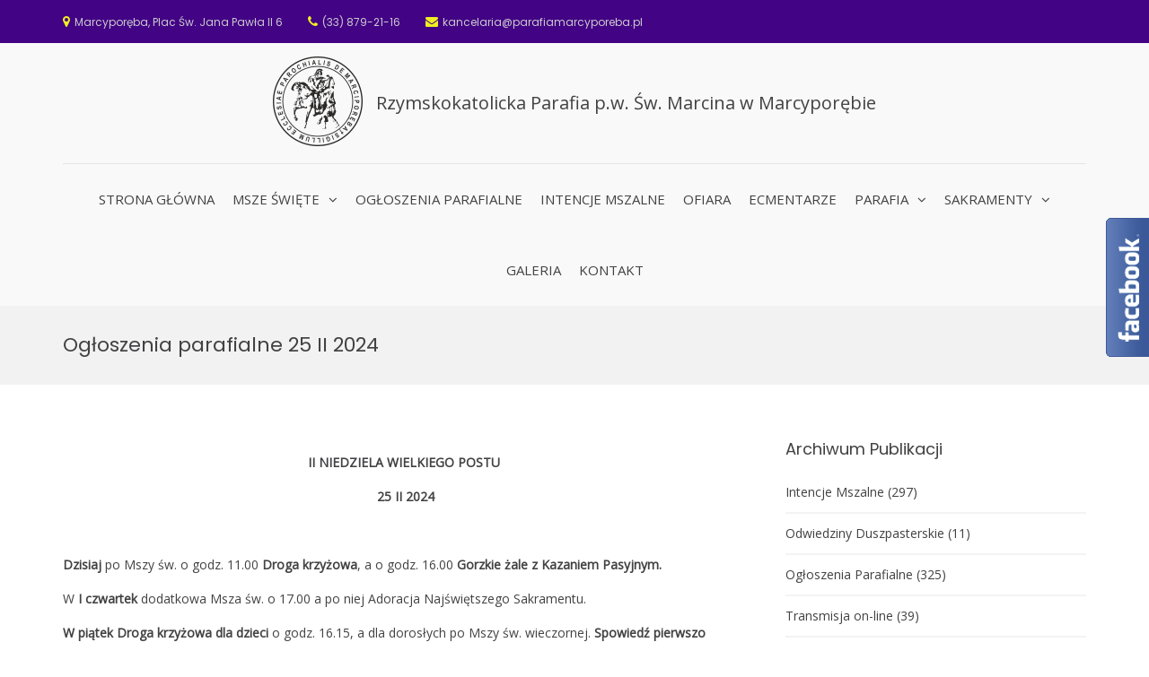

--- FILE ---
content_type: text/html; charset=UTF-8
request_url: https://www.parafiamarcyporeba.pl/index.php/2024/02/24/ogloszenia-parafialne-25-ii-2024/
body_size: 12755
content:
<!DOCTYPE html>
<html lang="pl-PL">
<head>
<meta charset="UTF-8">
<meta name="viewport" content="width=device-width, initial-scale=1">
<link rel="profile" href="http://gmpg.org/xfn/11">

<title>Ogłoszenia parafialne 25 II 2024 &#8211; Rzymskokatolicka Parafia p.w. Św. Marcina w Marcyporębie</title>
<meta name='robots' content='max-image-preview:large' />
	<style>img:is([sizes="auto" i], [sizes^="auto," i]) { contain-intrinsic-size: 3000px 1500px }</style>
	<link rel="alternate" type="application/rss+xml" title="Rzymskokatolicka Parafia p.w. Św. Marcina w Marcyporębie &raquo; Kanał z wpisami" href="https://www.parafiamarcyporeba.pl/index.php/feed/" />
<link rel="alternate" type="application/rss+xml" title="Rzymskokatolicka Parafia p.w. Św. Marcina w Marcyporębie &raquo; Kanał z komentarzami" href="https://www.parafiamarcyporeba.pl/index.php/comments/feed/" />
		<!-- This site uses the Google Analytics by ExactMetrics plugin v8.6.2 - Using Analytics tracking - https://www.exactmetrics.com/ -->
		<!-- Note: ExactMetrics is not currently configured on this site. The site owner needs to authenticate with Google Analytics in the ExactMetrics settings panel. -->
					<!-- No tracking code set -->
				<!-- / Google Analytics by ExactMetrics -->
		<script type="text/javascript">
/* <![CDATA[ */
window._wpemojiSettings = {"baseUrl":"https:\/\/s.w.org\/images\/core\/emoji\/16.0.1\/72x72\/","ext":".png","svgUrl":"https:\/\/s.w.org\/images\/core\/emoji\/16.0.1\/svg\/","svgExt":".svg","source":{"concatemoji":"https:\/\/www.parafiamarcyporeba.pl\/wp-includes\/js\/wp-emoji-release.min.js?ver=6.8.3"}};
/*! This file is auto-generated */
!function(s,n){var o,i,e;function c(e){try{var t={supportTests:e,timestamp:(new Date).valueOf()};sessionStorage.setItem(o,JSON.stringify(t))}catch(e){}}function p(e,t,n){e.clearRect(0,0,e.canvas.width,e.canvas.height),e.fillText(t,0,0);var t=new Uint32Array(e.getImageData(0,0,e.canvas.width,e.canvas.height).data),a=(e.clearRect(0,0,e.canvas.width,e.canvas.height),e.fillText(n,0,0),new Uint32Array(e.getImageData(0,0,e.canvas.width,e.canvas.height).data));return t.every(function(e,t){return e===a[t]})}function u(e,t){e.clearRect(0,0,e.canvas.width,e.canvas.height),e.fillText(t,0,0);for(var n=e.getImageData(16,16,1,1),a=0;a<n.data.length;a++)if(0!==n.data[a])return!1;return!0}function f(e,t,n,a){switch(t){case"flag":return n(e,"\ud83c\udff3\ufe0f\u200d\u26a7\ufe0f","\ud83c\udff3\ufe0f\u200b\u26a7\ufe0f")?!1:!n(e,"\ud83c\udde8\ud83c\uddf6","\ud83c\udde8\u200b\ud83c\uddf6")&&!n(e,"\ud83c\udff4\udb40\udc67\udb40\udc62\udb40\udc65\udb40\udc6e\udb40\udc67\udb40\udc7f","\ud83c\udff4\u200b\udb40\udc67\u200b\udb40\udc62\u200b\udb40\udc65\u200b\udb40\udc6e\u200b\udb40\udc67\u200b\udb40\udc7f");case"emoji":return!a(e,"\ud83e\udedf")}return!1}function g(e,t,n,a){var r="undefined"!=typeof WorkerGlobalScope&&self instanceof WorkerGlobalScope?new OffscreenCanvas(300,150):s.createElement("canvas"),o=r.getContext("2d",{willReadFrequently:!0}),i=(o.textBaseline="top",o.font="600 32px Arial",{});return e.forEach(function(e){i[e]=t(o,e,n,a)}),i}function t(e){var t=s.createElement("script");t.src=e,t.defer=!0,s.head.appendChild(t)}"undefined"!=typeof Promise&&(o="wpEmojiSettingsSupports",i=["flag","emoji"],n.supports={everything:!0,everythingExceptFlag:!0},e=new Promise(function(e){s.addEventListener("DOMContentLoaded",e,{once:!0})}),new Promise(function(t){var n=function(){try{var e=JSON.parse(sessionStorage.getItem(o));if("object"==typeof e&&"number"==typeof e.timestamp&&(new Date).valueOf()<e.timestamp+604800&&"object"==typeof e.supportTests)return e.supportTests}catch(e){}return null}();if(!n){if("undefined"!=typeof Worker&&"undefined"!=typeof OffscreenCanvas&&"undefined"!=typeof URL&&URL.createObjectURL&&"undefined"!=typeof Blob)try{var e="postMessage("+g.toString()+"("+[JSON.stringify(i),f.toString(),p.toString(),u.toString()].join(",")+"));",a=new Blob([e],{type:"text/javascript"}),r=new Worker(URL.createObjectURL(a),{name:"wpTestEmojiSupports"});return void(r.onmessage=function(e){c(n=e.data),r.terminate(),t(n)})}catch(e){}c(n=g(i,f,p,u))}t(n)}).then(function(e){for(var t in e)n.supports[t]=e[t],n.supports.everything=n.supports.everything&&n.supports[t],"flag"!==t&&(n.supports.everythingExceptFlag=n.supports.everythingExceptFlag&&n.supports[t]);n.supports.everythingExceptFlag=n.supports.everythingExceptFlag&&!n.supports.flag,n.DOMReady=!1,n.readyCallback=function(){n.DOMReady=!0}}).then(function(){return e}).then(function(){var e;n.supports.everything||(n.readyCallback(),(e=n.source||{}).concatemoji?t(e.concatemoji):e.wpemoji&&e.twemoji&&(t(e.twemoji),t(e.wpemoji)))}))}((window,document),window._wpemojiSettings);
/* ]]> */
</script>
<style id='wp-emoji-styles-inline-css' type='text/css'>

	img.wp-smiley, img.emoji {
		display: inline !important;
		border: none !important;
		box-shadow: none !important;
		height: 1em !important;
		width: 1em !important;
		margin: 0 0.07em !important;
		vertical-align: -0.1em !important;
		background: none !important;
		padding: 0 !important;
	}
</style>
<link rel='stylesheet' id='wp-block-library-css' href='https://www.parafiamarcyporeba.pl/wp-includes/css/dist/block-library/style.min.css?ver=6.8.3' type='text/css' media='all' />
<style id='classic-theme-styles-inline-css' type='text/css'>
/*! This file is auto-generated */
.wp-block-button__link{color:#fff;background-color:#32373c;border-radius:9999px;box-shadow:none;text-decoration:none;padding:calc(.667em + 2px) calc(1.333em + 2px);font-size:1.125em}.wp-block-file__button{background:#32373c;color:#fff;text-decoration:none}
</style>
<link rel='stylesheet' id='wp-components-css' href='https://www.parafiamarcyporeba.pl/wp-includes/css/dist/components/style.min.css?ver=6.8.3' type='text/css' media='all' />
<link rel='stylesheet' id='wp-preferences-css' href='https://www.parafiamarcyporeba.pl/wp-includes/css/dist/preferences/style.min.css?ver=6.8.3' type='text/css' media='all' />
<link rel='stylesheet' id='wp-block-editor-css' href='https://www.parafiamarcyporeba.pl/wp-includes/css/dist/block-editor/style.min.css?ver=6.8.3' type='text/css' media='all' />
<link rel='stylesheet' id='wp-reusable-blocks-css' href='https://www.parafiamarcyporeba.pl/wp-includes/css/dist/reusable-blocks/style.min.css?ver=6.8.3' type='text/css' media='all' />
<link rel='stylesheet' id='wp-patterns-css' href='https://www.parafiamarcyporeba.pl/wp-includes/css/dist/patterns/style.min.css?ver=6.8.3' type='text/css' media='all' />
<link rel='stylesheet' id='wp-editor-css' href='https://www.parafiamarcyporeba.pl/wp-includes/css/dist/editor/style.min.css?ver=6.8.3' type='text/css' media='all' />
<link rel='stylesheet' id='block-robo-gallery-style-css-css' href='https://www.parafiamarcyporeba.pl/wp-content/plugins/robo-gallery/includes/extensions/block/dist/blocks.style.build.css?ver=5.0.5' type='text/css' media='all' />
<style id='global-styles-inline-css' type='text/css'>
:root{--wp--preset--aspect-ratio--square: 1;--wp--preset--aspect-ratio--4-3: 4/3;--wp--preset--aspect-ratio--3-4: 3/4;--wp--preset--aspect-ratio--3-2: 3/2;--wp--preset--aspect-ratio--2-3: 2/3;--wp--preset--aspect-ratio--16-9: 16/9;--wp--preset--aspect-ratio--9-16: 9/16;--wp--preset--color--black: #000000;--wp--preset--color--cyan-bluish-gray: #abb8c3;--wp--preset--color--white: #ffffff;--wp--preset--color--pale-pink: #f78da7;--wp--preset--color--vivid-red: #cf2e2e;--wp--preset--color--luminous-vivid-orange: #ff6900;--wp--preset--color--luminous-vivid-amber: #fcb900;--wp--preset--color--light-green-cyan: #7bdcb5;--wp--preset--color--vivid-green-cyan: #00d084;--wp--preset--color--pale-cyan-blue: #8ed1fc;--wp--preset--color--vivid-cyan-blue: #0693e3;--wp--preset--color--vivid-purple: #9b51e0;--wp--preset--gradient--vivid-cyan-blue-to-vivid-purple: linear-gradient(135deg,rgba(6,147,227,1) 0%,rgb(155,81,224) 100%);--wp--preset--gradient--light-green-cyan-to-vivid-green-cyan: linear-gradient(135deg,rgb(122,220,180) 0%,rgb(0,208,130) 100%);--wp--preset--gradient--luminous-vivid-amber-to-luminous-vivid-orange: linear-gradient(135deg,rgba(252,185,0,1) 0%,rgba(255,105,0,1) 100%);--wp--preset--gradient--luminous-vivid-orange-to-vivid-red: linear-gradient(135deg,rgba(255,105,0,1) 0%,rgb(207,46,46) 100%);--wp--preset--gradient--very-light-gray-to-cyan-bluish-gray: linear-gradient(135deg,rgb(238,238,238) 0%,rgb(169,184,195) 100%);--wp--preset--gradient--cool-to-warm-spectrum: linear-gradient(135deg,rgb(74,234,220) 0%,rgb(151,120,209) 20%,rgb(207,42,186) 40%,rgb(238,44,130) 60%,rgb(251,105,98) 80%,rgb(254,248,76) 100%);--wp--preset--gradient--blush-light-purple: linear-gradient(135deg,rgb(255,206,236) 0%,rgb(152,150,240) 100%);--wp--preset--gradient--blush-bordeaux: linear-gradient(135deg,rgb(254,205,165) 0%,rgb(254,45,45) 50%,rgb(107,0,62) 100%);--wp--preset--gradient--luminous-dusk: linear-gradient(135deg,rgb(255,203,112) 0%,rgb(199,81,192) 50%,rgb(65,88,208) 100%);--wp--preset--gradient--pale-ocean: linear-gradient(135deg,rgb(255,245,203) 0%,rgb(182,227,212) 50%,rgb(51,167,181) 100%);--wp--preset--gradient--electric-grass: linear-gradient(135deg,rgb(202,248,128) 0%,rgb(113,206,126) 100%);--wp--preset--gradient--midnight: linear-gradient(135deg,rgb(2,3,129) 0%,rgb(40,116,252) 100%);--wp--preset--font-size--small: 13px;--wp--preset--font-size--medium: 20px;--wp--preset--font-size--large: 36px;--wp--preset--font-size--x-large: 42px;--wp--preset--spacing--20: 0.44rem;--wp--preset--spacing--30: 0.67rem;--wp--preset--spacing--40: 1rem;--wp--preset--spacing--50: 1.5rem;--wp--preset--spacing--60: 2.25rem;--wp--preset--spacing--70: 3.38rem;--wp--preset--spacing--80: 5.06rem;--wp--preset--shadow--natural: 6px 6px 9px rgba(0, 0, 0, 0.2);--wp--preset--shadow--deep: 12px 12px 50px rgba(0, 0, 0, 0.4);--wp--preset--shadow--sharp: 6px 6px 0px rgba(0, 0, 0, 0.2);--wp--preset--shadow--outlined: 6px 6px 0px -3px rgba(255, 255, 255, 1), 6px 6px rgba(0, 0, 0, 1);--wp--preset--shadow--crisp: 6px 6px 0px rgba(0, 0, 0, 1);}:where(.is-layout-flex){gap: 0.5em;}:where(.is-layout-grid){gap: 0.5em;}body .is-layout-flex{display: flex;}.is-layout-flex{flex-wrap: wrap;align-items: center;}.is-layout-flex > :is(*, div){margin: 0;}body .is-layout-grid{display: grid;}.is-layout-grid > :is(*, div){margin: 0;}:where(.wp-block-columns.is-layout-flex){gap: 2em;}:where(.wp-block-columns.is-layout-grid){gap: 2em;}:where(.wp-block-post-template.is-layout-flex){gap: 1.25em;}:where(.wp-block-post-template.is-layout-grid){gap: 1.25em;}.has-black-color{color: var(--wp--preset--color--black) !important;}.has-cyan-bluish-gray-color{color: var(--wp--preset--color--cyan-bluish-gray) !important;}.has-white-color{color: var(--wp--preset--color--white) !important;}.has-pale-pink-color{color: var(--wp--preset--color--pale-pink) !important;}.has-vivid-red-color{color: var(--wp--preset--color--vivid-red) !important;}.has-luminous-vivid-orange-color{color: var(--wp--preset--color--luminous-vivid-orange) !important;}.has-luminous-vivid-amber-color{color: var(--wp--preset--color--luminous-vivid-amber) !important;}.has-light-green-cyan-color{color: var(--wp--preset--color--light-green-cyan) !important;}.has-vivid-green-cyan-color{color: var(--wp--preset--color--vivid-green-cyan) !important;}.has-pale-cyan-blue-color{color: var(--wp--preset--color--pale-cyan-blue) !important;}.has-vivid-cyan-blue-color{color: var(--wp--preset--color--vivid-cyan-blue) !important;}.has-vivid-purple-color{color: var(--wp--preset--color--vivid-purple) !important;}.has-black-background-color{background-color: var(--wp--preset--color--black) !important;}.has-cyan-bluish-gray-background-color{background-color: var(--wp--preset--color--cyan-bluish-gray) !important;}.has-white-background-color{background-color: var(--wp--preset--color--white) !important;}.has-pale-pink-background-color{background-color: var(--wp--preset--color--pale-pink) !important;}.has-vivid-red-background-color{background-color: var(--wp--preset--color--vivid-red) !important;}.has-luminous-vivid-orange-background-color{background-color: var(--wp--preset--color--luminous-vivid-orange) !important;}.has-luminous-vivid-amber-background-color{background-color: var(--wp--preset--color--luminous-vivid-amber) !important;}.has-light-green-cyan-background-color{background-color: var(--wp--preset--color--light-green-cyan) !important;}.has-vivid-green-cyan-background-color{background-color: var(--wp--preset--color--vivid-green-cyan) !important;}.has-pale-cyan-blue-background-color{background-color: var(--wp--preset--color--pale-cyan-blue) !important;}.has-vivid-cyan-blue-background-color{background-color: var(--wp--preset--color--vivid-cyan-blue) !important;}.has-vivid-purple-background-color{background-color: var(--wp--preset--color--vivid-purple) !important;}.has-black-border-color{border-color: var(--wp--preset--color--black) !important;}.has-cyan-bluish-gray-border-color{border-color: var(--wp--preset--color--cyan-bluish-gray) !important;}.has-white-border-color{border-color: var(--wp--preset--color--white) !important;}.has-pale-pink-border-color{border-color: var(--wp--preset--color--pale-pink) !important;}.has-vivid-red-border-color{border-color: var(--wp--preset--color--vivid-red) !important;}.has-luminous-vivid-orange-border-color{border-color: var(--wp--preset--color--luminous-vivid-orange) !important;}.has-luminous-vivid-amber-border-color{border-color: var(--wp--preset--color--luminous-vivid-amber) !important;}.has-light-green-cyan-border-color{border-color: var(--wp--preset--color--light-green-cyan) !important;}.has-vivid-green-cyan-border-color{border-color: var(--wp--preset--color--vivid-green-cyan) !important;}.has-pale-cyan-blue-border-color{border-color: var(--wp--preset--color--pale-cyan-blue) !important;}.has-vivid-cyan-blue-border-color{border-color: var(--wp--preset--color--vivid-cyan-blue) !important;}.has-vivid-purple-border-color{border-color: var(--wp--preset--color--vivid-purple) !important;}.has-vivid-cyan-blue-to-vivid-purple-gradient-background{background: var(--wp--preset--gradient--vivid-cyan-blue-to-vivid-purple) !important;}.has-light-green-cyan-to-vivid-green-cyan-gradient-background{background: var(--wp--preset--gradient--light-green-cyan-to-vivid-green-cyan) !important;}.has-luminous-vivid-amber-to-luminous-vivid-orange-gradient-background{background: var(--wp--preset--gradient--luminous-vivid-amber-to-luminous-vivid-orange) !important;}.has-luminous-vivid-orange-to-vivid-red-gradient-background{background: var(--wp--preset--gradient--luminous-vivid-orange-to-vivid-red) !important;}.has-very-light-gray-to-cyan-bluish-gray-gradient-background{background: var(--wp--preset--gradient--very-light-gray-to-cyan-bluish-gray) !important;}.has-cool-to-warm-spectrum-gradient-background{background: var(--wp--preset--gradient--cool-to-warm-spectrum) !important;}.has-blush-light-purple-gradient-background{background: var(--wp--preset--gradient--blush-light-purple) !important;}.has-blush-bordeaux-gradient-background{background: var(--wp--preset--gradient--blush-bordeaux) !important;}.has-luminous-dusk-gradient-background{background: var(--wp--preset--gradient--luminous-dusk) !important;}.has-pale-ocean-gradient-background{background: var(--wp--preset--gradient--pale-ocean) !important;}.has-electric-grass-gradient-background{background: var(--wp--preset--gradient--electric-grass) !important;}.has-midnight-gradient-background{background: var(--wp--preset--gradient--midnight) !important;}.has-small-font-size{font-size: var(--wp--preset--font-size--small) !important;}.has-medium-font-size{font-size: var(--wp--preset--font-size--medium) !important;}.has-large-font-size{font-size: var(--wp--preset--font-size--large) !important;}.has-x-large-font-size{font-size: var(--wp--preset--font-size--x-large) !important;}
:where(.wp-block-post-template.is-layout-flex){gap: 1.25em;}:where(.wp-block-post-template.is-layout-grid){gap: 1.25em;}
:where(.wp-block-columns.is-layout-flex){gap: 2em;}:where(.wp-block-columns.is-layout-grid){gap: 2em;}
:root :where(.wp-block-pullquote){font-size: 1.5em;line-height: 1.6;}
</style>
<link rel='stylesheet' id='font-awesome-css' href='https://www.parafiamarcyporeba.pl/wp-content/themes/suffice-pro/assets/css/font-awesome.min.css?ver=4.7' type='text/css' media='all' />
<link rel='stylesheet' id='swiper-css' href='https://www.parafiamarcyporeba.pl/wp-content/themes/suffice-pro/assets/css/swiper.min.css?ver=3.4.0' type='text/css' media='all' />
<link rel='stylesheet' id='perfect-scrollbar-css' href='https://www.parafiamarcyporeba.pl/wp-content/themes/suffice-pro/assets/css/perfect-scrollbar.min.css?ver=0.6.16' type='text/css' media='all' />
<link rel='stylesheet' id='animate-css' href='https://www.parafiamarcyporeba.pl/wp-content/themes/suffice-pro/assets/css/animate.min.css?ver=3.5.1' type='text/css' media='all' />
<link rel='stylesheet' id='suffice-style-css' href='https://www.parafiamarcyporeba.pl/wp-content/themes/suffice-pro/style.css?ver=6.8.3' type='text/css' media='all' />
<link rel='stylesheet' id='__EPYT__style-css' href='https://www.parafiamarcyporeba.pl/wp-content/plugins/youtube-embed-plus/styles/ytprefs.min.css?ver=14.2.3' type='text/css' media='all' />
<style id='__EPYT__style-inline-css' type='text/css'>

                .epyt-gallery-thumb {
                        width: 33.333%;
                }
                
</style>
<link rel='stylesheet' id='kirki-styles-suffice_config-css' href='https://www.parafiamarcyporeba.pl/wp-content/themes/suffice-pro/inc/kirki/assets/css/kirki-styles.css?ver=3.0.35.3' type='text/css' media='all' />
<style id='kirki-styles-suffice_config-inline-css' type='text/css'>
.header-info-links li .fa{color:#eeee22;}.header-top .social-menu li a{font-size:0px;}.header-top{padding:1 0px;}.site-header .header-top{background:#420384;background-color:#420384;background-repeat:repeat;background-position:center center;background-attachment:scroll;border-width:0px;-webkit-background-size:auto;-moz-background-size:auto;-ms-background-size:auto;-o-background-size:auto;background-size:auto;}.site-header .header-action-container{color:#460e85;}.header-bottom{padding:0 0px;}.site-header .header-bottom{background:#F9F9F9;background-color:#F9F9F9;background-repeat:no-repeat;background-position:right top;background-attachment:fixed;border-width:0px;-webkit-background-size:auto;-moz-background-size:auto;-ms-background-size:auto;-o-background-size:auto;background-size:auto;}.main-navigation .menu-primary >ul >li >a,.main-navigation .primary-menu >ul >li >a{font-family:"Open Sans", Helvetica, Arial, sans-serif;font-weight:400;}.main-navigation .children li a,.main-navigation .sub-menu li a{font-family:"Open Sans", Helvetica, Arial, sans-serif;font-weight:400;}.breadcrumbs .breadcrumbs-page .breadcrumbs-page-title{font-size:22px;}.footer-bottom .footer-bottom-container{border-width:6px;border-color:#22233e;}.footer-top .footer-widgets{padding-top:60px;padding-right:0;padding-bottom:15px;padding-left:0;}.footer-widgets .widget{margin-bottom:0px;}.footer-widgets .widget .widget-title{font-size:18px;}.footer-widgets .widget ul >li a{color:#e2e4e8;}.footer-widgets .widget ul >li a:hover{color:#e8eaec;}.footer-widgets .widget ul li{padding-top:10px;padding-right:0;padding-bottom:10px;padding-left:0;border-width:0px;}.footer-bottom .site-info{color:#ffffff;font-size:19px;}.widget-area{background-color:rgba(255,255,255, 0);}.widget{margin-bottom:45px;}.widget .widget-title{font-size:18px;}.widget >ul >li{padding:24 0px;border-width:2px;border-color:#f4f3f3;}body{font-family:"Open Sans", Helvetica, Arial, sans-serif;font-size:14px;font-weight:400;line-height:1.3;color:#424143;}h1,h2,h3,h4,h5,h6{font-family:Poppins, Helvetica, Arial, sans-serif;line-height:1.3;text-transform:none;}h1,h3,h4,h5,h6{color:#424143;}h1{font-size:47px;}h2{font-size:32px;}h3{font-size:26px;}h4{font-size:20px;}h5{font-size:18px;}h6{font-size:16px;}.hentry .entry-title{font-size:26px;line-height:1.3em;}.related-post-list-container-grid{margin-left:-29px;margin-right:-29px;}.related-post-list-container-grid .related-post-item{padding-left:29px;padding-right:29px;}@media only screen and ( min-width: 768px ){.navigation-default .menu-primary > ul > li > a, .navigation-default .primary-menu > ul > li > a{padding-left:8px;padding-right:8px;font-size:15px;}.navigation-default .menu-primary > ul > li .sub-menu li a, .navigation-default .primary-menu > ul > li .children li a{padding-top:12px;padding-bottom:12px;}.navigation-default .menu-primary > ul > li .sub-menu li, .navigation-default .primary-menu > ul > li .children li{width:250px;}.navigation-default .menu-primary .sub-menu li > a, .navigation-default .primary-menu .children li > a{font-size:13px;}.navigation-offcanvas,.navigation-offcanvas-push{background-color:#19232d;}.navigation-offcanvas .menu-primary > ul > li > a,.navigation-offcanvas .primary-menu > ul > li > a,.navigation-offcanvas-push .menu-primary > ul > li > a,.navigation-offcanvas-push .primary-menu > ul > li > a{padding-top:14px;padding-bottom:14px;font-size:58420986px;}.navigation-offcanvas .menu-primary >ul >li,.navigation-offcanvas .primary-menu >ul >li,.navigation-offcanvas-push .menu-primary >ul >li,.navigation-offcanvas-push .primary-menu >ul >li{background-color:#19232d;}.navigation-offcanvas .menu-primary >ul >li:hover,.navigation-offcanvas .primary-menu >ul >li:hover,.navigation-offcanvas-push .menu-primary >ul >li:hover,.navigation-offcanvas-push .primary-menu >ul >li:hover{background-color:#2c3c4d;}.navigation-offcanvas .menu-primary ul li.menu-item-has-children.menu-slided,.navigation-offcanvas .primary-menu ul li.page_item_has_children.menu-slided,.navigation-offcanvas-push .menu-primary ul li.menu-item-has-children.menu-slided, .navigation-offcanvas-push .primary-menu ul li.page_item_has_children.menu-slided{background-color:#2c3c4d;}.navigation-offcanvas-push.menu-has-submenu-devider .menu-primary ul li,.navigation-offcanvas-push.menu-has-submenu-devider .primary-menu ul li,.navigation-offcanvas.menu-has-submenu-devider .menu-primary ul li,.navigation-offcanvas.menu-has-submenu-devider .primary-menu ul li{border-color:#212d3a;}.navigation-offcanvas .menu-primary > ul > li .sub-menu li a,.navigation-offcanvas .primary-menu > ul > li .sub-menu li a,.navigation-offcanvas-push .menu-primary > ul > li .sub-menu li a,.navigation-offcanvas-push .primary-menu > ul > li .sub-menu li a{padding-top:11px;padding-bottom:11px;}.navigation-offcanvas .menu-primary >ul >li .sub-menu li,.navigation-offcanvas .primary-menu >ul >li .children li,.navigation-offcanvas-push .menu-primary >ul >li .sub-menu li,.navigation-offcanvas-push .primary-menu >ul >li .children li{background-color:#19232d;}.navigation-offcanvas .menu-primary >ul >li .sub-menu li:hover,.navigation-offcanvas .primary-menu >ul >li .children li:hover,.navigation-offcanvas-push .menu-primary >ul >li .sub-menu li:hover,.navigation-offcanvas-push .primary-menu >ul >li .children li:hover{background-color:#2c3c4d;}.navigation-offcanvas .menu-primary .sub-menu li >a,.navigation-offcanvas .primary-menu .children li >a,.navigation-offcanvas-push .menu-primary .sub-menu li >a,.navigation-offcanvas-push .primary-menu .children li >a{font-size:13px;color:#cad5e1;}.navigation-offcanvas .menu-primary .sub-menu li:hover >a,.navigation-offcanvas .primary-menu .children li:hover >a,.navigation-offcanvas-push .menu-primary .sub-menu li:hover >a,.navigation-offcanvas-push .primary-menu .children li:hover >a{color:#FFFFFF;}.navigation-fullscreen{background-color:#1f2a36;}.navigation-fullscreen .menu-primary > ul > li > a,.navigation-fullscreen .primary-menu > ul > li > a{padding:30px 5px;}.navigation-fullscreen .menu-primary ul li a,.navigation-fullscreen .primary-menu ul li a{font-size:26px;color:#aabbce;}.navigation-fullscreen .menu-primary ul li.current-menu-item a,.navigation-fullscreen .primary-menu ul li.current_page_item a{color:#FFFFFF;}}@media screen and ( max-width: 768px){.breadcrumbs .breadcrumbs-page .breadcrumbs-page-title{font-size:16px;}}
</style>
<script type="text/javascript" src="https://www.parafiamarcyporeba.pl/wp-includes/js/jquery/jquery.min.js?ver=3.7.1" id="jquery-core-js"></script>
<script type="text/javascript" src="https://www.parafiamarcyporeba.pl/wp-includes/js/jquery/jquery-migrate.min.js?ver=3.4.1" id="jquery-migrate-js"></script>
<script type="text/javascript" id="__ytprefs__-js-extra">
/* <![CDATA[ */
var _EPYT_ = {"ajaxurl":"https:\/\/www.parafiamarcyporeba.pl\/wp-admin\/admin-ajax.php","security":"a1a4be04c4","gallery_scrolloffset":"20","eppathtoscripts":"https:\/\/www.parafiamarcyporeba.pl\/wp-content\/plugins\/youtube-embed-plus\/scripts\/","eppath":"https:\/\/www.parafiamarcyporeba.pl\/wp-content\/plugins\/youtube-embed-plus\/","epresponsiveselector":"[\"iframe.__youtube_prefs__\",\"iframe[src*='youtube.com']\",\"iframe[src*='youtube-nocookie.com']\",\"iframe[data-ep-src*='youtube.com']\",\"iframe[data-ep-src*='youtube-nocookie.com']\",\"iframe[data-ep-gallerysrc*='youtube.com']\"]","epdovol":"1","version":"14.2.3","evselector":"iframe.__youtube_prefs__[src], iframe[src*=\"youtube.com\/embed\/\"], iframe[src*=\"youtube-nocookie.com\/embed\/\"]","ajax_compat":"","maxres_facade":"eager","ytapi_load":"light","pause_others":"","stopMobileBuffer":"1","facade_mode":"","not_live_on_channel":""};
/* ]]> */
</script>
<script type="text/javascript" src="https://www.parafiamarcyporeba.pl/wp-content/plugins/youtube-embed-plus/scripts/ytprefs.min.js?ver=14.2.3" id="__ytprefs__-js"></script>
<link rel="https://api.w.org/" href="https://www.parafiamarcyporeba.pl/index.php/wp-json/" /><link rel="alternate" title="JSON" type="application/json" href="https://www.parafiamarcyporeba.pl/index.php/wp-json/wp/v2/posts/3542" /><link rel="EditURI" type="application/rsd+xml" title="RSD" href="https://www.parafiamarcyporeba.pl/xmlrpc.php?rsd" />
<meta name="generator" content="WordPress 6.8.3" />
<link rel='shortlink' href='https://www.parafiamarcyporeba.pl/?p=3542' />
<link rel="alternate" title="oEmbed (JSON)" type="application/json+oembed" href="https://www.parafiamarcyporeba.pl/index.php/wp-json/oembed/1.0/embed?url=https%3A%2F%2Fwww.parafiamarcyporeba.pl%2Findex.php%2F2024%2F02%2F24%2Fogloszenia-parafialne-25-ii-2024%2F" />
<link rel="alternate" title="oEmbed (XML)" type="text/xml+oembed" href="https://www.parafiamarcyporeba.pl/index.php/wp-json/oembed/1.0/embed?url=https%3A%2F%2Fwww.parafiamarcyporeba.pl%2Findex.php%2F2024%2F02%2F24%2Fogloszenia-parafialne-25-ii-2024%2F&#038;format=xml" />
		<meta name="author" content="Parafia Marcyporęba">
		<meta name="classification" content="Intencje Mszalne, Ogłoszenia Parafialne, Z życia parafii">
		<meta name="copyright" content="Copyright Rzymskokatolicka Parafia p.w. Św. Marcina w Marcyporębie - All rights Reserved.">
		<meta name="designer" content="Theme ">
		<meta name="distribution" content="Global">
		<meta name="language" content="pl-PL">
		<meta name="publisher" content="Rzymskokatolicka Parafia p.w. Św. Marcina w Marcyporębie">
		<meta name="rating" content="General">
		<meta name="resource-type" content="Document">
		<meta name="revisit-after" content="3">
		<meta name="subject" content="Intencje Mszalne, Ogłoszenia Parafialne, Z życia parafii">
		<meta name="template" content="Template">
		<meta name="robots" content="index,follow">
		<meta name="example" content="custom: 2024-02-25">

<!-- Global site tag (gtag.js) - Google Analytics -->
<script src="https://www.googletagmanager.com/gtag/js?id=UA-157545775-1"></script>
<script>
  window.dataLayer = window.dataLayer || [];
  function gtag(){dataLayer.push(arguments);}
  gtag('js', new Date());

  gtag('config', 'UA-157545775-1');
</script>

<style type="text/css">.recentcomments a{display:inline !important;padding:0 !important;margin:0 !important;}</style><link rel="canonical" href="https://www.parafiamarcyporeba.pl/index.php/2024/02/24/ogloszenia-parafialne-25-ii-2024/" />

<link rel="icon" href="https://www.parafiamarcyporeba.pl/wp-content/uploads/2020/01/cropped-logo-1-1-32x32.png" sizes="32x32" />
<link rel="icon" href="https://www.parafiamarcyporeba.pl/wp-content/uploads/2020/01/cropped-logo-1-1-192x192.png" sizes="192x192" />
<link rel="apple-touch-icon" href="https://www.parafiamarcyporeba.pl/wp-content/uploads/2020/01/cropped-logo-1-1-180x180.png" />
<meta name="msapplication-TileImage" content="https://www.parafiamarcyporeba.pl/wp-content/uploads/2020/01/cropped-logo-1-1-270x270.png" />
		<style type="text/css" id="wp-custom-css">
			div.entry-meta
span.posted-by
{
display: none;
}		</style>
		</head>

<body class="wp-singular post-template-default single single-post postid-3542 single-format-standard wp-custom-logo wp-theme-suffice-pro group-blog right-sidebar wide">



<div id="page" class="site">

	<a class="skip-link screen-reader-text" href="#content">Skip to content</a>

	
	<header id="masthead" class="site-header logo-center-menu-center header-sticky header-sticky-desktop header-sticky-style-half-slide header-sticky-tablet header-sticky-mobile header-navigation-default" role="banner">
		<div class="header-outer-wrapper">
			<div class="header-inner-wrapper">
									<div class="header-top">
						<div class="container container--flex">
							<div class="header-top-left-section">
								<div class="header-info-container">
	<ul class="header-info-links">
		<li class="header-info-location"><i class="fa fa-map-marker"></i><span>Marcyporęba, Plac Św. Jana Pawła II 6</span></li>
		<li class="header-info-phone"><i class="fa fa-phone"></i><span>(33) 879-21-16</span></li>
		<li class="header-info-email"><i class="fa fa-envelope"></i><span>kancelaria@parafiamarcyporeba.pl</span></li>
	</ul>
</div> <!-- end header-info-container -->
							</div>

							<div class="header-top-right-section">
															</div>
						</div> <!-- .container -->
					</div>  <!-- .header-top -->
				
				<div class="header-bottom">
					<div class="container">
						<div class="header-bottom-left-section">
							<div class="site-identity-container">
			<div class="logo-container">
			<a href="https://www.parafiamarcyporeba.pl/" class="custom-logo-link" rel="home"><img width="100" height="100" src="https://www.parafiamarcyporeba.pl/wp-content/uploads/2020/01/cropped-logo_1.png" class="custom-logo" alt="Rzymskokatolicka Parafia p.w. Św. Marcina w Marcyporębie" decoding="async" /></a>		</div> <!-- .logo-container -->
	
		<div class="site-branding">
					<p class="site-title"><a href="https://www.parafiamarcyporeba.pl/" rel="home">Rzymskokatolicka Parafia p.w. Św. Marcina w Marcyporębie</a></p>
			</div><!-- .site-branding -->
</div> <!-- .logo -->
							
<div class="header-action-container">
			
	<div class="navigation-togglers-wrapper">
		<button class="menu-toggle menu-toggle-mobile" aria-controls="primary-menu" aria-expanded="false"><span class="screen-reader-text">Primary Menu for Mobile</span> <i class="fa fa-bars"></i></button>
		<button class="menu-toggle menu-toggle-desktop menu-toggle-navigation-default" aria-controls="primary-menu" aria-expanded="false"><span class="screen-reader-text">Primary Menu for Desktop</span> <i class="fa"></i></button>
	</div> <!-- .navigation-togglers-wrapper -->
</div> <!-- .header-action-container -->
						</div>

						<div class="header-bottom-right-section">
								<nav id="site-navigation" class="main-navigation navigation-default menu-has-submenu-devider menu-has-submenu-indicator" role="navigation">
		<header class="nav-header">
			<h3 class="nav-title">Rzymskokatolicka Parafia p.w. Św. Marcina w Marcyporębie</h3>
			<a href="#" class="nav-close">close</a>
		</header>

		<div class="menu-primary"><ul id="menu-menu-glowne" class="primary-menu"><li id="menu-item-1223" class="menu-item menu-item-type-post_type menu-item-object-page menu-item-home menu-item-1223"><a href="https://www.parafiamarcyporeba.pl/">Strona Główna</a></li>
<li id="menu-item-1123" class="menu-item menu-item-type-post_type menu-item-object-page menu-item-has-children menu-item-1123"><a href="https://www.parafiamarcyporeba.pl/index.php/msze-swiete-nabozenstwa/">Msze Święte</a>
<ul class="sub-menu">
	<li id="menu-item-2231" class="menu-item menu-item-type-post_type menu-item-object-page menu-item-2231"><a href="https://www.parafiamarcyporeba.pl/index.php/msza-online/">Msza online</a></li>
</ul>
</li>
<li id="menu-item-1155" class="menu-item menu-item-type-taxonomy menu-item-object-category current-post-ancestor current-menu-parent current-post-parent menu-item-1155"><a href="https://www.parafiamarcyporeba.pl/index.php/category/ogloszenia_parafialne/">Ogłoszenia Parafialne</a></li>
<li id="menu-item-1156" class="menu-item menu-item-type-taxonomy menu-item-object-category menu-item-1156"><a href="https://www.parafiamarcyporeba.pl/index.php/category/intencje_mszalne/">Intencje Mszalne</a></li>
<li id="menu-item-2232" class="menu-item menu-item-type-post_type menu-item-object-page menu-item-2232"><a href="https://www.parafiamarcyporeba.pl/index.php/ofiara/">Ofiara</a></li>
<li id="menu-item-2489" class="menu-item menu-item-type-post_type menu-item-object-page menu-item-2489"><a href="https://www.parafiamarcyporeba.pl/index.php/ecmentarze/">eCmentarze</a></li>
<li id="menu-item-1225" class="menu-item menu-item-type-custom menu-item-object-custom menu-item-has-children menu-item-1225"><a href="#">Parafia</a>
<ul class="sub-menu">
	<li id="menu-item-584" class="menu-item menu-item-type-post_type menu-item-object-page menu-item-584"><a href="https://www.parafiamarcyporeba.pl/index.php/historia/">Historia naszej Parafii</a></li>
	<li id="menu-item-1250" class="menu-item menu-item-type-post_type menu-item-object-page menu-item-1250"><a href="https://www.parafiamarcyporeba.pl/index.php/z-zycia-parafii/">Z życia Parafii</a></li>
	<li id="menu-item-1251" class="menu-item menu-item-type-post_type menu-item-object-page menu-item-1251"><a href="https://www.parafiamarcyporeba.pl/index.php/grupy-parafialne/">Grupy Parafialne</a></li>
	<li id="menu-item-753" class="menu-item menu-item-type-post_type menu-item-object-page menu-item-753"><a href="https://www.parafiamarcyporeba.pl/index.php/jan-pawel-ii-w-marcyporebie/">Jan Paweł II w Marcyporębie</a></li>
	<li id="menu-item-2570" class="menu-item menu-item-type-post_type menu-item-object-page menu-item-2570"><a href="https://www.parafiamarcyporeba.pl/index.php/grobowiec-baumow/">Grobowiec Baumów</a></li>
	<li id="menu-item-3748" class="menu-item menu-item-type-post_type menu-item-object-page menu-item-has-children menu-item-3748"><a href="https://www.parafiamarcyporeba.pl/index.php/parafia-2/prawo/">Prawo</a>
	<ul class="sub-menu">
		<li id="menu-item-3760" class="menu-item menu-item-type-post_type menu-item-object-page menu-item-3760"><a href="https://www.parafiamarcyporeba.pl/index.php/standardy-ochrony-maloletnich/">Standardy ochrony małoletnich</a></li>
		<li id="menu-item-3759" class="menu-item menu-item-type-post_type menu-item-object-page menu-item-3759"><a href="https://www.parafiamarcyporeba.pl/index.php/standardy-ochr-maloletnich-wer-skrocona/">Standardy ochr. Małoletnich – wer. skrócona.</a></li>
	</ul>
</li>
	<li id="menu-item-4005" class="menu-item menu-item-type-post_type menu-item-object-page menu-item-has-children menu-item-4005"><a href="https://www.parafiamarcyporeba.pl/index.php/kapliczki/">Kapliczki</a>
	<ul class="sub-menu">
		<li id="menu-item-4010" class="menu-item menu-item-type-post_type menu-item-object-page menu-item-4010"><a href="https://www.parafiamarcyporeba.pl/index.php/kapliczki-kopytowka/">Kapliczki Kopytówka</a></li>
		<li id="menu-item-4014" class="menu-item menu-item-type-post_type menu-item-object-page menu-item-4014"><a href="https://www.parafiamarcyporeba.pl/index.php/kapliczki-marcyporeba/">Kapliczki Marcyporęba</a></li>
		<li id="menu-item-4012" class="menu-item menu-item-type-post_type menu-item-object-page menu-item-4012"><a href="https://www.parafiamarcyporeba.pl/index.php/kapliczki-nowe-dwory/">Kapliczki Nowe Dwory</a></li>
		<li id="menu-item-4006" class="menu-item menu-item-type-post_type menu-item-object-page menu-item-4006"><a href="https://www.parafiamarcyporeba.pl/index.php/do-szlaku-papieskiego/">Do szlaku papieskiego</a></li>
	</ul>
</li>
</ul>
</li>
<li id="menu-item-1222" class="menu-item menu-item-type-custom menu-item-object-custom menu-item-has-children menu-item-1222"><a href="#">Sakramenty</a>
<ul class="sub-menu">
	<li id="menu-item-935" class="menu-item menu-item-type-post_type menu-item-object-page menu-item-935"><a href="https://www.parafiamarcyporeba.pl/index.php/chrzest/">Chrzest</a></li>
	<li id="menu-item-936" class="menu-item menu-item-type-post_type menu-item-object-page menu-item-936"><a href="https://www.parafiamarcyporeba.pl/index.php/bierzmowanie/">Bierzmowanie</a></li>
	<li id="menu-item-937" class="menu-item menu-item-type-post_type menu-item-object-page menu-item-937"><a href="https://www.parafiamarcyporeba.pl/index.php/eucharystia/">Eucharystia</a></li>
	<li id="menu-item-938" class="menu-item menu-item-type-post_type menu-item-object-page menu-item-938"><a href="https://www.parafiamarcyporeba.pl/index.php/pokuta/">Pokuta</a></li>
	<li id="menu-item-939" class="menu-item menu-item-type-post_type menu-item-object-page menu-item-939"><a href="https://www.parafiamarcyporeba.pl/index.php/namaszczenie-chorych/">Namaszczenie chorych</a></li>
	<li id="menu-item-941" class="menu-item menu-item-type-post_type menu-item-object-page menu-item-941"><a href="https://www.parafiamarcyporeba.pl/index.php/malzenstwo/">Małżeństwo</a></li>
	<li id="menu-item-940" class="menu-item menu-item-type-post_type menu-item-object-page menu-item-940"><a href="https://www.parafiamarcyporeba.pl/index.php/sakrament-swiecen/">Sakrament Święceń</a></li>
</ul>
</li>
<li id="menu-item-796" class="menu-item menu-item-type-post_type menu-item-object-page menu-item-796"><a href="https://www.parafiamarcyporeba.pl/index.php/galeria/">Galeria</a></li>
<li id="menu-item-549" class="menu-item menu-item-type-post_type menu-item-object-page menu-item-549"><a href="https://www.parafiamarcyporeba.pl/index.php/contact-us/">Kontakt</a></li>
</ul></div>	</nav><!-- #site-navigation -->

<div class="header-action-container">
			
	<div class="navigation-togglers-wrapper">
		<button class="menu-toggle menu-toggle-mobile" aria-controls="primary-menu" aria-expanded="false"><span class="screen-reader-text">Primary Menu for Mobile</span> <i class="fa fa-bars"></i></button>
		<button class="menu-toggle menu-toggle-desktop menu-toggle-navigation-default" aria-controls="primary-menu" aria-expanded="false"><span class="screen-reader-text">Primary Menu for Desktop</span> <i class="fa"></i></button>
	</div> <!-- .navigation-togglers-wrapper -->
</div> <!-- .header-action-container -->
						</div>
					</div> <!-- .container -->
				</div> <!-- .header-bottom -->
			</div>  <!-- .header-inner-wrapper -->
		</div> <!-- .header-outer-wrapper -->

			</header><!-- #masthead -->

	<nav class="breadcrumbs"><div class="container"><div class="breadcrumbs-page"><h1 class="breadcrumbs-page-title">Ogłoszenia parafialne 25 II 2024</h1></div> <!--.breadcrumbs-page--></div"></nav>	<div id="heading">
			</div>

	
	<div id="content" class="site-content">
		<div class="container">


<div id="primary" class="content-area">
	<main id="main" class="site-main" role="main">

		
<article id="post-3542" class="post-3542 post type-post status-publish format-standard has-post-thumbnail hentry category-ogloszenia_parafialne">

	
	<header class="entry-header">
		</header><!-- .entry-header -->

	<div class="entry-content">
		<p style="text-align: center;"><strong>II NIEDZIELA WIELKIEGO POSTU</strong></p>
<p style="text-align: center;"><strong> 25 II 2024</strong></p>
<p style="text-align: center;"><strong> </strong></p>
<p><strong>Dzisiaj </strong>po Mszy św. o godz. 11.00 <strong>Droga krzyżowa</strong>, a o godz. 16.00 <strong>Gorzkie żale z Kazaniem Pasyjnym.</strong></p>
<p>W <strong>I czwartek</strong> dodatkowa Msza św. o 17.00 a po niej Adoracja Najświętszego Sakramentu.</p>
<p><strong>W piątek Droga krzyżowa dla dzieci </strong>o godz. 16.15, a dla dorosłych po Mszy św. wieczornej.<strong> Spowiedź pierwszo piątkowa </strong>od 6.30 i 16.00.</p>
<p><strong>Odwiedziny chorych i starszych nie w pierwszy piątek, ale w przyszłą sobotę 9 marca </strong>podczas rekolekcji. Osoby, które nie są systematycznie odwiedzane podczas pierwszych piątków proszę zgłaszać w zakrystii.</p>
<p>W przyszłą I niedziele miesiąca proszę o <strong>ofiary na składkę inwestycyjną</strong>. Po Mszy św. o godz. 11.00 <strong>zmianka tajemnic</strong> różańcowych dla dzieci i młodzieży z <strong>Płatków Róży.</strong></p>
<p><strong>Uczestników</strong> wyjazdu <strong>do Zakopanego </strong>zapraszam do zakrystii po <strong>odbiór pamiątkowego, grupowego zdjęcia.</strong></p>
<p><strong>Rekolekcje Wielkopostne</strong> odprawimy od <strong>8 – 11 marca.</strong> W przyszłą niedzielę otrzymamy szczegółowy program.</p>
<p>Polecajmy w naszych modlitwach śp. <strong>Aleksandrę Bogacz</strong>, której pogrzeb był w minionym tygodniu.</p>
<div class="extra-hatom-entry-title"><span class="entry-title">Ogłoszenia parafialne 25 II 2024</span></div>	</div><!-- .entry-content -->

	<footer class="entry-footer">
			</footer><!-- .entry-footer -->

	
</article><!-- #post-## -->

	</main><!-- #main -->
</div><!-- #primary -->



<aside id="secondary" class="widget-area" role="complementary">

	
	<section id="categories-2" class="widget  widget_categories"><h2 class="widget-title">Archiwum Publikacji</h2>
			<ul>
					<li class="cat-item cat-item-41"><a href="https://www.parafiamarcyporeba.pl/index.php/category/intencje_mszalne/">Intencje Mszalne</a> (297)
</li>
	<li class="cat-item cat-item-43"><a href="https://www.parafiamarcyporeba.pl/index.php/category/odwiedziny_duszpasterskie/">Odwiedziny Duszpasterskie</a> (11)
</li>
	<li class="cat-item cat-item-40"><a href="https://www.parafiamarcyporeba.pl/index.php/category/ogloszenia_parafialne/">Ogłoszenia Parafialne</a> (325)
</li>
	<li class="cat-item cat-item-46"><a href="https://www.parafiamarcyporeba.pl/index.php/category/transmisja_online/">Transmisja on-line</a> (39)
</li>
	<li class="cat-item cat-item-1"><a href="https://www.parafiamarcyporeba.pl/index.php/category/uncategorized/">Uncategorized</a> (17)
</li>
	<li class="cat-item cat-item-45"><a href="https://www.parafiamarcyporeba.pl/index.php/category/z_zycia_parafii/">Z życia parafii</a> (4)
</li>
			</ul>

			</section>
	
</aside><!-- #secondary -->

		</div><!-- .container -->
	</div> <!-- #content -->

	
	<footer id="colophon" class="site-footer" role="contentinfo">
		<div class="footer-top">
			<div class="container">
				
<div class="footer-widgets footer-widgets-col--two">
			<div class="footer-widget-area footer-sidebar-1">
							<section id="text-2" class="widget widget_text"><h2 class="widget-title">Niedziela &#8211; Msze Święte</h2>			<div class="textwidget"><p>7:30, 9:00, 11:00</p>
</div>
		</section><section id="text-4" class="widget widget_text"><h2 class="widget-title">Dni powszednie &#8211; Msze Święte</h2>			<div class="textwidget"><p>Pn, Wt, Cz &#8211; 7:00<br />
Śr, Pt, So &#8211; 18:00</p>
</div>
		</section>					</div>
			<div class="footer-widget-area footer-sidebar-2">
							<section id="custom_html-6" class="widget_text widget widget_custom_html"><div class="textwidget custom-html-widget"><iframe src="https://www.google.com/maps/embed?pb=!1m18!1m12!1m3!1d2287.5317850800884!2d19.616034503554914!3d49.94258313743954!2m3!1f0!2f0!3f0!3m2!1i1024!2i768!4f13.1!3m3!1m2!1s0x47168a14ae9e25f1%3A0xefeaf5fcd5726fce!2zS2_Fm2Npw7PFgiBwdy4gxZt3LiBNYXJjaW5hIHcgTWFyY3lwb3LEmWJpZQ!5e0!3m2!1spl!2spl!4v1580137700513!5m2!1spl!2spl" width="600" height="300" frameborder="0" style="border:0;" allowfullscreen=""></iframe></div></section>					</div>
			<div class="footer-widget-area footer-sidebar-3">
					</div>
			<div class="footer-widget-area footer-sidebar-4">
					</div>
	</div> <!-- footer-widgets -->
			</div> <!-- end container -->
		</div> <!-- end footer-top -->

		<div class="footer-bottom">
			<div class="container">
				<div class="footer-bottom-container">
											<div class="site-info pull-left">
							<p>Parafia Marcyporęba</p>						</div><!-- .site-info -->
					
					
				</div> <!-- .footer-bottom-container -->
			</div> <!-- .container -->
		</div> <!-- .footer -->
	</footer><!-- #colophon -->

	
</div><!-- #page -->
<div class="suffice-body-dimmer">
</div>

	<a href="#masthead" id="scroll-up"><i class="fa fa-chevron-up"></i></a>
	<nav id="mobile-navigation" class="mobile-navigation" role="navigation">
	<header class="nav-header">
		<h3 class="nav-title">Rzymskokatolicka Parafia p.w. Św. Marcina w Marcyporębie</h3>
		<a href="#" class="nav-close">close</a>
	</header>

	<div class="menu-primary"><ul id="menu-menu-glowne-1" class="primary-menu"><li class="menu-item menu-item-type-post_type menu-item-object-page menu-item-home menu-item-1223"><a href="https://www.parafiamarcyporeba.pl/">Strona Główna</a></li>
<li class="menu-item menu-item-type-post_type menu-item-object-page menu-item-has-children menu-item-1123"><a href="https://www.parafiamarcyporeba.pl/index.php/msze-swiete-nabozenstwa/">Msze Święte</a>
<ul class="sub-menu">
	<li class="menu-item menu-item-type-post_type menu-item-object-page menu-item-2231"><a href="https://www.parafiamarcyporeba.pl/index.php/msza-online/">Msza online</a></li>
</ul>
</li>
<li class="menu-item menu-item-type-taxonomy menu-item-object-category current-post-ancestor current-menu-parent current-post-parent menu-item-1155"><a href="https://www.parafiamarcyporeba.pl/index.php/category/ogloszenia_parafialne/">Ogłoszenia Parafialne</a></li>
<li class="menu-item menu-item-type-taxonomy menu-item-object-category menu-item-1156"><a href="https://www.parafiamarcyporeba.pl/index.php/category/intencje_mszalne/">Intencje Mszalne</a></li>
<li class="menu-item menu-item-type-post_type menu-item-object-page menu-item-2232"><a href="https://www.parafiamarcyporeba.pl/index.php/ofiara/">Ofiara</a></li>
<li class="menu-item menu-item-type-post_type menu-item-object-page menu-item-2489"><a href="https://www.parafiamarcyporeba.pl/index.php/ecmentarze/">eCmentarze</a></li>
<li class="menu-item menu-item-type-custom menu-item-object-custom menu-item-has-children menu-item-1225"><a href="#">Parafia</a>
<ul class="sub-menu">
	<li class="menu-item menu-item-type-post_type menu-item-object-page menu-item-584"><a href="https://www.parafiamarcyporeba.pl/index.php/historia/">Historia naszej Parafii</a></li>
	<li class="menu-item menu-item-type-post_type menu-item-object-page menu-item-1250"><a href="https://www.parafiamarcyporeba.pl/index.php/z-zycia-parafii/">Z życia Parafii</a></li>
	<li class="menu-item menu-item-type-post_type menu-item-object-page menu-item-1251"><a href="https://www.parafiamarcyporeba.pl/index.php/grupy-parafialne/">Grupy Parafialne</a></li>
	<li class="menu-item menu-item-type-post_type menu-item-object-page menu-item-753"><a href="https://www.parafiamarcyporeba.pl/index.php/jan-pawel-ii-w-marcyporebie/">Jan Paweł II w Marcyporębie</a></li>
	<li class="menu-item menu-item-type-post_type menu-item-object-page menu-item-2570"><a href="https://www.parafiamarcyporeba.pl/index.php/grobowiec-baumow/">Grobowiec Baumów</a></li>
	<li class="menu-item menu-item-type-post_type menu-item-object-page menu-item-has-children menu-item-3748"><a href="https://www.parafiamarcyporeba.pl/index.php/parafia-2/prawo/">Prawo</a>
	<ul class="sub-menu">
		<li class="menu-item menu-item-type-post_type menu-item-object-page menu-item-3760"><a href="https://www.parafiamarcyporeba.pl/index.php/standardy-ochrony-maloletnich/">Standardy ochrony małoletnich</a></li>
		<li class="menu-item menu-item-type-post_type menu-item-object-page menu-item-3759"><a href="https://www.parafiamarcyporeba.pl/index.php/standardy-ochr-maloletnich-wer-skrocona/">Standardy ochr. Małoletnich – wer. skrócona.</a></li>
	</ul>
</li>
	<li class="menu-item menu-item-type-post_type menu-item-object-page menu-item-has-children menu-item-4005"><a href="https://www.parafiamarcyporeba.pl/index.php/kapliczki/">Kapliczki</a>
	<ul class="sub-menu">
		<li class="menu-item menu-item-type-post_type menu-item-object-page menu-item-4010"><a href="https://www.parafiamarcyporeba.pl/index.php/kapliczki-kopytowka/">Kapliczki Kopytówka</a></li>
		<li class="menu-item menu-item-type-post_type menu-item-object-page menu-item-4014"><a href="https://www.parafiamarcyporeba.pl/index.php/kapliczki-marcyporeba/">Kapliczki Marcyporęba</a></li>
		<li class="menu-item menu-item-type-post_type menu-item-object-page menu-item-4012"><a href="https://www.parafiamarcyporeba.pl/index.php/kapliczki-nowe-dwory/">Kapliczki Nowe Dwory</a></li>
		<li class="menu-item menu-item-type-post_type menu-item-object-page menu-item-4006"><a href="https://www.parafiamarcyporeba.pl/index.php/do-szlaku-papieskiego/">Do szlaku papieskiego</a></li>
	</ul>
</li>
</ul>
</li>
<li class="menu-item menu-item-type-custom menu-item-object-custom menu-item-has-children menu-item-1222"><a href="#">Sakramenty</a>
<ul class="sub-menu">
	<li class="menu-item menu-item-type-post_type menu-item-object-page menu-item-935"><a href="https://www.parafiamarcyporeba.pl/index.php/chrzest/">Chrzest</a></li>
	<li class="menu-item menu-item-type-post_type menu-item-object-page menu-item-936"><a href="https://www.parafiamarcyporeba.pl/index.php/bierzmowanie/">Bierzmowanie</a></li>
	<li class="menu-item menu-item-type-post_type menu-item-object-page menu-item-937"><a href="https://www.parafiamarcyporeba.pl/index.php/eucharystia/">Eucharystia</a></li>
	<li class="menu-item menu-item-type-post_type menu-item-object-page menu-item-938"><a href="https://www.parafiamarcyporeba.pl/index.php/pokuta/">Pokuta</a></li>
	<li class="menu-item menu-item-type-post_type menu-item-object-page menu-item-939"><a href="https://www.parafiamarcyporeba.pl/index.php/namaszczenie-chorych/">Namaszczenie chorych</a></li>
	<li class="menu-item menu-item-type-post_type menu-item-object-page menu-item-941"><a href="https://www.parafiamarcyporeba.pl/index.php/malzenstwo/">Małżeństwo</a></li>
	<li class="menu-item menu-item-type-post_type menu-item-object-page menu-item-940"><a href="https://www.parafiamarcyporeba.pl/index.php/sakrament-swiecen/">Sakrament Święceń</a></li>
</ul>
</li>
<li class="menu-item menu-item-type-post_type menu-item-object-page menu-item-796"><a href="https://www.parafiamarcyporeba.pl/index.php/galeria/">Galeria</a></li>
<li class="menu-item menu-item-type-post_type menu-item-object-page menu-item-549"><a href="https://www.parafiamarcyporeba.pl/index.php/contact-us/">Kontakt</a></li>
</ul></div></nav><!-- #site-navigation -->


<script type="speculationrules">
{"prefetch":[{"source":"document","where":{"and":[{"href_matches":"\/*"},{"not":{"href_matches":["\/wp-*.php","\/wp-admin\/*","\/wp-content\/uploads\/*","\/wp-content\/*","\/wp-content\/plugins\/*","\/wp-content\/themes\/suffice-pro\/*","\/*\\?(.+)"]}},{"not":{"selector_matches":"a[rel~=\"nofollow\"]"}},{"not":{"selector_matches":".no-prefetch, .no-prefetch a"}}]},"eagerness":"conservative"}]}
</script>
<script type="text/javascript" id="aspexi-facebook-like-box-js-extra">
/* <![CDATA[ */
var aflb = {"slideon":"hover","placement":"right","width":"245","ismobile":""};
/* ]]> */
</script>
<script type="text/javascript" src="https://www.parafiamarcyporeba.pl/wp-content/plugins/aspexi-facebook-like-box/js/aflb.js?ver=6.8.3" id="aspexi-facebook-like-box-js"></script>
<script type="text/javascript" src="https://www.parafiamarcyporeba.pl/wp-content/themes/suffice-pro/assets/js/wow.min.js?ver=1.1.2" id="wow-js"></script>
<script type="text/javascript" src="https://www.parafiamarcyporeba.pl/wp-content/themes/suffice-pro/assets/js/skip-link-focus-fix.js?ver=20151215" id="suffice-skip-link-focus-fix-js"></script>
<script type="text/javascript" src="https://www.parafiamarcyporeba.pl/wp-content/themes/suffice-pro/assets/js/swiper.jquery.min.js?ver=3.4.0" id="swiper-js"></script>
<script type="text/javascript" src="https://www.parafiamarcyporeba.pl/wp-content/themes/suffice-pro/assets/js/jquery.waypoints.min.js?ver=4.0.1" id="waypoints-js"></script>
<script type="text/javascript" src="https://www.parafiamarcyporeba.pl/wp-content/themes/suffice-pro/assets/js/jquery.visible.min.js?ver=1.0.0" id="visible-js"></script>
<script type="text/javascript" src="https://www.parafiamarcyporeba.pl/wp-content/themes/suffice-pro/assets/js/headroom.min.js?ver=0.9" id="headroom-js"></script>
<script type="text/javascript" src="https://www.parafiamarcyporeba.pl/wp-content/themes/suffice-pro/assets/js/jQuery.headroom.min.js?ver=0.9" id="headroom-jquery-js"></script>
<script type="text/javascript" src="https://www.parafiamarcyporeba.pl/wp-content/themes/suffice-pro/assets/js/perfect-scrollbar.jquery.min.js?ver=0.6.16" id="perfect-scrollbar-js"></script>
<script type="text/javascript" src="https://www.parafiamarcyporeba.pl/wp-content/themes/suffice-pro/assets/js/isotope.pkgd.min.js?ver=3.0.2" id="isotope-js"></script>
<script type="text/javascript" src="https://www.parafiamarcyporeba.pl/wp-content/themes/suffice-pro/assets/js/countUp.min.js?ver=1.8.3" id="countup-js"></script>
<script type="text/javascript" src="https://www.parafiamarcyporeba.pl/wp-content/themes/suffice-pro/assets/js/smooth-scroll.min.js?ver=10.2.1" id="smooth-scroll-js"></script>
<script type="text/javascript" src="https://www.parafiamarcyporeba.pl/wp-content/themes/suffice-pro/assets/js/gumshoe.min.js?ver=3.3.3" id="gumshoe-js"></script>
<script type="text/javascript" src="https://www.parafiamarcyporeba.pl/wp-content/themes/suffice-pro/assets/js/theia-sticky-sidebar.min.js?ver=6.8.3" id="theia-sticky-sidebar-js"></script>
<script type="text/javascript" src="https://www.parafiamarcyporeba.pl/wp-content/themes/suffice-pro/assets/js/ResizeSensor.min.js?ver=6.8.3" id="ResizeSensor-js"></script>
<script type="text/javascript" src="https://www.parafiamarcyporeba.pl/wp-content/themes/suffice-pro/assets/js/suffice-custom.min.js?ver=1.0" id="suffice-custom-js"></script>
<script type="text/javascript" src="https://www.parafiamarcyporeba.pl/wp-content/plugins/youtube-embed-plus/scripts/fitvids.min.js?ver=14.2.3" id="__ytprefsfitvids__-js"></script>
<script type="text/javascript" src="https://www.parafiamarcyporeba.pl/wp-content/themes/suffice-pro/inc/kirki/modules/webfont-loader/vendor-typekit/webfontloader.js?ver=3.0.28" id="webfont-loader-js"></script>
<script type="text/javascript" id="webfont-loader-js-after">
/* <![CDATA[ */
WebFont.load({google:{families:['Open Sans:400:cyrillic,cyrillic-ext,devanagari,greek,greek-ext,khmer,latin,latin-ext,vietnamese,hebrew,arabic,bengali,gujarati,tamil,telugu,thai', 'Poppins:400:cyrillic,cyrillic-ext,devanagari,greek,greek-ext,khmer,latin,latin-ext,vietnamese,hebrew,arabic,bengali,gujarati,tamil,telugu,thai']}});
/* ]]> */
</script>
<div class="fb-root"></div>
            <script>(function(d, s, id) {
                var js, fjs = d.getElementsByTagName(s)[0];
                if (d.getElementById(id)) return;
                js = d.createElement(s); js.id = id;
                js.src = "//connect.facebook.net/pl_PL/sdk.js#xfbml=1&version=v14.0&appId=1548213832159053";
                fjs.parentNode.insertBefore(js, fjs);
            }(document, 'script', 'facebook-jssdk'));</script>
            <style type="text/css">@media (max-width: 305px) { .aspexifblikebox { display: none; } } .fb-xfbml-parse-ignore {
                    display: none;
                }
                
                .aspexifblikebox {
                    overflow: hidden;
                    z-index: 99999999;
                    position: fixed;
                    padding: 0 0 0 48px;
                    top: 50%;margin-top:-117px;
                    right: -245px;
                }
                
                .aspexifblikebox .aspexi_facebook_iframe {
                    padding: 0;
                    border: 2px solid #3B5998;
                    background: #fff;
                    width: 245px;
                    height: 234px;
                    box-sizing: border-box;
                }
                
                .aspexifblikebox .fb-page {
                    background: url("https://www.parafiamarcyporeba.pl/wp-content/plugins/aspexi-facebook-like-box/images/load.gif") no-repeat center center;
                    width: 241px;
                    height: 230px;
                    margin: 0;
                }
                
                .aspexifblikebox .fb-page span {
                    background: #fff;
                    height: 100% !important;
                }
                
                .aspexifblikebox .aspexi_facebook_button {
                    background: url("https://www.parafiamarcyporeba.pl/wp-content/plugins/aspexi-facebook-like-box/images/fb1-right.png") no-repeat scroll transparent;
                    height: 155px;
                    width: 48px;
                    position: absolute;
                    top: 0;
                    left: 0;
                    cursor: pointer;
                }
            </style>
            <div class="aspexifblikebox">
                <div class="aspexi_facebook_button"></div>
                <div class="aspexi_facebook_iframe">
                    <div class="fb-page" data-href="https://www.facebook.com/Parafia-pw-Św-Marcina-w-Marcyporębie-102421041731001" data-width="241" data-height="230" data-hide-cover="false" data-show-facepile="true" data-lazy="false"><div class="fb-xfbml-parse-ignore"><blockquote cite="https://www.facebook.com/Parafia-pw-Św-Marcina-w-Marcyporębie-102421041731001"><a href="https://www.facebook.com/Parafia-pw-Św-Marcina-w-Marcyporębie-102421041731001">Facebook</a></blockquote></div></div>
                </div>
            </div>        <script type="text/javascript">
            function AI_responsive_widget() {
                jQuery('object.StefanoAI-youtube-responsive').each(function () {
                    jQuery(this).parent('.fluid-width-video-wrapper').removeClass('fluid-width-video-wrapper').removeAttr('style').css('width', '100%').css('display', 'block');
                    jQuery(this).children('.fluid-width-video-wrapper').removeClass('fluid-width-video-wrapper').removeAttr('style').css('width', '100%').css('display', 'block');
                    var width = jQuery(this).parent().innerWidth();
                    var maxwidth = jQuery(this).css('max-width').replace(/px/, '');
                    var pl = parseInt(jQuery(this).parent().css('padding-left').replace(/px/, ''));
                    var pr = parseInt(jQuery(this).parent().css('padding-right').replace(/px/, ''));
                    width = width - pl - pr;
                    if (maxwidth < width) {
                        width = maxwidth;
                    }
                    var ratio = jQuery(this).attr('data-ratio');
                    if (typeof ratio == 'undefined') {
                        ratio = 16 / 9;
                    }
                    jQuery(this).css('width', width + "px");
                    jQuery(this).css('height', width / ratio + "px");
                    jQuery(this).find('iframe').css('width', width + "px");
                    jQuery(this).find('iframe').css('height', width / ratio + "px");
                });
            }
            if (typeof jQuery !== 'undefined') {
                jQuery(document).ready(function () {
                    setTimeout(function () {
                        jQuery("div[data-iframe='StefanoAI-youtube-widget-responsive']").each(function () {
                            var iframe = jQuery("<iframe></iframe>");
                            jQuery.each(this.attributes, function () {
                                if (this.name == 'data-iframe' || this.name == 'data-')
                                    return;
                                iframe.attr(this.name.replace(/^data-/, ''), this.value);
                            });
                            jQuery(iframe).insertAfter(jQuery(this));
                            jQuery(this).remove();
                        });
                                        AI_responsive_widget();
                    }, 50);
                });
                jQuery(window).resize(function () {
                    AI_responsive_widget();
                });
            }
                </script>
        
</body>
</html>


<!-- Page cached by LiteSpeed Cache 7.1 on 2025-12-02 18:06:04 -->